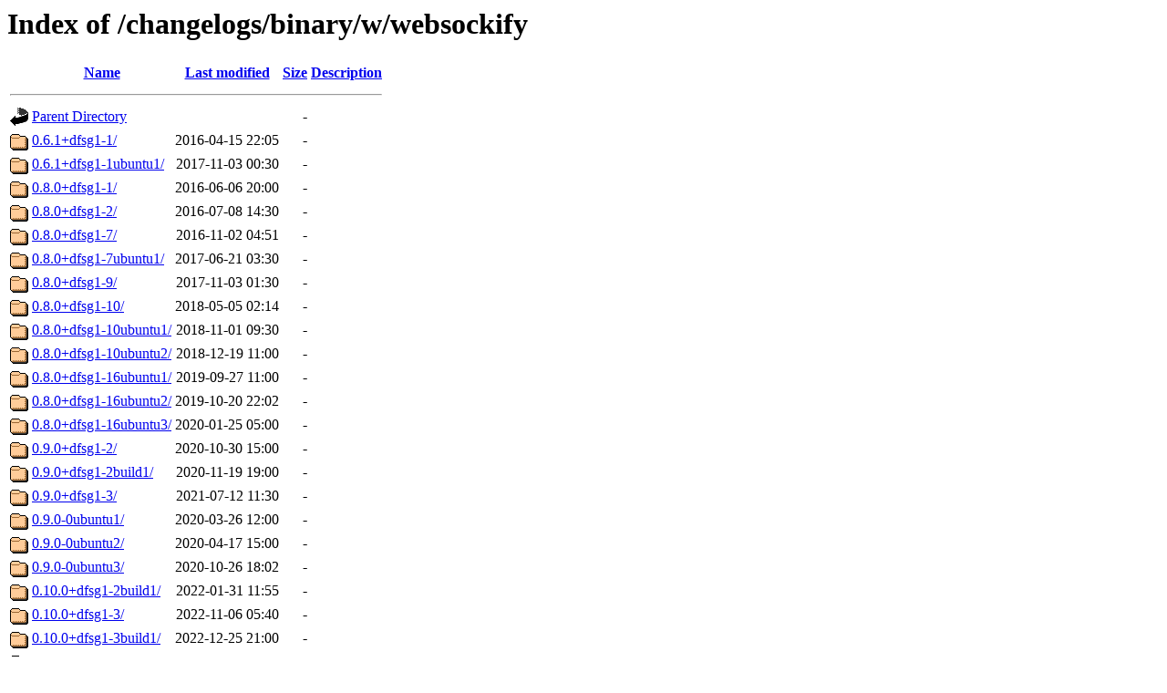

--- FILE ---
content_type: text/html;charset=UTF-8
request_url: https://changelogs.ubuntu.com/changelogs/binary/w/websockify/
body_size: 977
content:
<!DOCTYPE HTML PUBLIC "-//W3C//DTD HTML 3.2 Final//EN">
<html>
 <head>
  <title>Index of /changelogs/binary/w/websockify</title>
 </head>
 <body>
<h1>Index of /changelogs/binary/w/websockify</h1>
  <table>
   <tr><th valign="top"><img src="/icons/blank.gif" alt="[ICO]"></th><th><a href="?C=N;O=D">Name</a></th><th><a href="?C=M;O=A">Last modified</a></th><th><a href="?C=S;O=A">Size</a></th><th><a href="?C=D;O=A">Description</a></th></tr>
   <tr><th colspan="5"><hr></th></tr>
<tr><td valign="top"><img src="/icons/back.gif" alt="[PARENTDIR]"></td><td><a href="/changelogs/binary/w/">Parent Directory</a></td><td>&nbsp;</td><td align="right">  - </td><td>&nbsp;</td></tr>
<tr><td valign="top"><img src="/icons/folder.gif" alt="[DIR]"></td><td><a href="0.6.1+dfsg1-1/">0.6.1+dfsg1-1/</a></td><td align="right">2016-04-15 22:05  </td><td align="right">  - </td><td>&nbsp;</td></tr>
<tr><td valign="top"><img src="/icons/folder.gif" alt="[DIR]"></td><td><a href="0.6.1+dfsg1-1ubuntu1/">0.6.1+dfsg1-1ubuntu1/</a></td><td align="right">2017-11-03 00:30  </td><td align="right">  - </td><td>&nbsp;</td></tr>
<tr><td valign="top"><img src="/icons/folder.gif" alt="[DIR]"></td><td><a href="0.8.0+dfsg1-1/">0.8.0+dfsg1-1/</a></td><td align="right">2016-06-06 20:00  </td><td align="right">  - </td><td>&nbsp;</td></tr>
<tr><td valign="top"><img src="/icons/folder.gif" alt="[DIR]"></td><td><a href="0.8.0+dfsg1-2/">0.8.0+dfsg1-2/</a></td><td align="right">2016-07-08 14:30  </td><td align="right">  - </td><td>&nbsp;</td></tr>
<tr><td valign="top"><img src="/icons/folder.gif" alt="[DIR]"></td><td><a href="0.8.0+dfsg1-7/">0.8.0+dfsg1-7/</a></td><td align="right">2016-11-02 04:51  </td><td align="right">  - </td><td>&nbsp;</td></tr>
<tr><td valign="top"><img src="/icons/folder.gif" alt="[DIR]"></td><td><a href="0.8.0+dfsg1-7ubuntu1/">0.8.0+dfsg1-7ubuntu1/</a></td><td align="right">2017-06-21 03:30  </td><td align="right">  - </td><td>&nbsp;</td></tr>
<tr><td valign="top"><img src="/icons/folder.gif" alt="[DIR]"></td><td><a href="0.8.0+dfsg1-9/">0.8.0+dfsg1-9/</a></td><td align="right">2017-11-03 01:30  </td><td align="right">  - </td><td>&nbsp;</td></tr>
<tr><td valign="top"><img src="/icons/folder.gif" alt="[DIR]"></td><td><a href="0.8.0+dfsg1-10/">0.8.0+dfsg1-10/</a></td><td align="right">2018-05-05 02:14  </td><td align="right">  - </td><td>&nbsp;</td></tr>
<tr><td valign="top"><img src="/icons/folder.gif" alt="[DIR]"></td><td><a href="0.8.0+dfsg1-10ubuntu1/">0.8.0+dfsg1-10ubuntu1/</a></td><td align="right">2018-11-01 09:30  </td><td align="right">  - </td><td>&nbsp;</td></tr>
<tr><td valign="top"><img src="/icons/folder.gif" alt="[DIR]"></td><td><a href="0.8.0+dfsg1-10ubuntu2/">0.8.0+dfsg1-10ubuntu2/</a></td><td align="right">2018-12-19 11:00  </td><td align="right">  - </td><td>&nbsp;</td></tr>
<tr><td valign="top"><img src="/icons/folder.gif" alt="[DIR]"></td><td><a href="0.8.0+dfsg1-16ubuntu1/">0.8.0+dfsg1-16ubuntu1/</a></td><td align="right">2019-09-27 11:00  </td><td align="right">  - </td><td>&nbsp;</td></tr>
<tr><td valign="top"><img src="/icons/folder.gif" alt="[DIR]"></td><td><a href="0.8.0+dfsg1-16ubuntu2/">0.8.0+dfsg1-16ubuntu2/</a></td><td align="right">2019-10-20 22:02  </td><td align="right">  - </td><td>&nbsp;</td></tr>
<tr><td valign="top"><img src="/icons/folder.gif" alt="[DIR]"></td><td><a href="0.8.0+dfsg1-16ubuntu3/">0.8.0+dfsg1-16ubuntu3/</a></td><td align="right">2020-01-25 05:00  </td><td align="right">  - </td><td>&nbsp;</td></tr>
<tr><td valign="top"><img src="/icons/folder.gif" alt="[DIR]"></td><td><a href="0.9.0+dfsg1-2/">0.9.0+dfsg1-2/</a></td><td align="right">2020-10-30 15:00  </td><td align="right">  - </td><td>&nbsp;</td></tr>
<tr><td valign="top"><img src="/icons/folder.gif" alt="[DIR]"></td><td><a href="0.9.0+dfsg1-2build1/">0.9.0+dfsg1-2build1/</a></td><td align="right">2020-11-19 19:00  </td><td align="right">  - </td><td>&nbsp;</td></tr>
<tr><td valign="top"><img src="/icons/folder.gif" alt="[DIR]"></td><td><a href="0.9.0+dfsg1-3/">0.9.0+dfsg1-3/</a></td><td align="right">2021-07-12 11:30  </td><td align="right">  - </td><td>&nbsp;</td></tr>
<tr><td valign="top"><img src="/icons/folder.gif" alt="[DIR]"></td><td><a href="0.9.0-0ubuntu1/">0.9.0-0ubuntu1/</a></td><td align="right">2020-03-26 12:00  </td><td align="right">  - </td><td>&nbsp;</td></tr>
<tr><td valign="top"><img src="/icons/folder.gif" alt="[DIR]"></td><td><a href="0.9.0-0ubuntu2/">0.9.0-0ubuntu2/</a></td><td align="right">2020-04-17 15:00  </td><td align="right">  - </td><td>&nbsp;</td></tr>
<tr><td valign="top"><img src="/icons/folder.gif" alt="[DIR]"></td><td><a href="0.9.0-0ubuntu3/">0.9.0-0ubuntu3/</a></td><td align="right">2020-10-26 18:02  </td><td align="right">  - </td><td>&nbsp;</td></tr>
<tr><td valign="top"><img src="/icons/folder.gif" alt="[DIR]"></td><td><a href="0.10.0+dfsg1-2build1/">0.10.0+dfsg1-2build1/</a></td><td align="right">2022-01-31 11:55  </td><td align="right">  - </td><td>&nbsp;</td></tr>
<tr><td valign="top"><img src="/icons/folder.gif" alt="[DIR]"></td><td><a href="0.10.0+dfsg1-3/">0.10.0+dfsg1-3/</a></td><td align="right">2022-11-06 05:40  </td><td align="right">  - </td><td>&nbsp;</td></tr>
<tr><td valign="top"><img src="/icons/folder.gif" alt="[DIR]"></td><td><a href="0.10.0+dfsg1-3build1/">0.10.0+dfsg1-3build1/</a></td><td align="right">2022-12-25 21:00  </td><td align="right">  - </td><td>&nbsp;</td></tr>
<tr><td valign="top"><img src="/icons/folder.gif" alt="[DIR]"></td><td><a href="0.10.0+dfsg1-4/">0.10.0+dfsg1-4/</a></td><td align="right">2022-12-26 00:00  </td><td align="right">  - </td><td>&nbsp;</td></tr>
<tr><td valign="top"><img src="/icons/folder.gif" alt="[DIR]"></td><td><a href="0.10.0+dfsg1-5/">0.10.0+dfsg1-5/</a></td><td align="right">2023-09-04 20:30  </td><td align="right">  - </td><td>&nbsp;</td></tr>
<tr><td valign="top"><img src="/icons/folder.gif" alt="[DIR]"></td><td><a href="0.10.0+dfsg1-5build1/">0.10.0+dfsg1-5build1/</a></td><td align="right">2024-01-19 22:00  </td><td align="right">  - </td><td>&nbsp;</td></tr>
<tr><td valign="top"><img src="/icons/folder.gif" alt="[DIR]"></td><td><a href="0.10.0+dfsg1-5build2/">0.10.0+dfsg1-5build2/</a></td><td align="right">2024-04-08 19:00  </td><td align="right">  - </td><td>&nbsp;</td></tr>
<tr><td valign="top"><img src="/icons/folder.gif" alt="[DIR]"></td><td><a href="0.10.0+dfsg1-6/">0.10.0+dfsg1-6/</a></td><td align="right">2024-05-03 03:12  </td><td align="right">  - </td><td>&nbsp;</td></tr>
<tr><td valign="top"><img src="/icons/folder.gif" alt="[DIR]"></td><td><a href="0.12.0+dfsg1-1/">0.12.0+dfsg1-1/</a></td><td align="right">2024-07-15 06:00  </td><td align="right">  - </td><td>&nbsp;</td></tr>
<tr><td valign="top"><img src="/icons/folder.gif" alt="[DIR]"></td><td><a href="0.12.0+dfsg1-2/">0.12.0+dfsg1-2/</a></td><td align="right">2024-07-17 12:00  </td><td align="right">  - </td><td>&nbsp;</td></tr>
<tr><td valign="top"><img src="/icons/folder.gif" alt="[DIR]"></td><td><a href="0.12.0+dfsg1-2ubuntu1/">0.12.0+dfsg1-2ubuntu1/</a></td><td align="right">2024-07-18 10:30  </td><td align="right">  - </td><td>&nbsp;</td></tr>
<tr><td valign="top"><img src="/icons/folder.gif" alt="[DIR]"></td><td><a href="0.12.0+dfsg1-4ubuntu1/">0.12.0+dfsg1-4ubuntu1/</a></td><td align="right">2025-01-04 14:30  </td><td align="right">  - </td><td>&nbsp;</td></tr>
   <tr><th colspan="5"><hr></th></tr>
</table>
<address>Apache/2.4.29 (Ubuntu) Server at changelogs.ubuntu.com Port 443</address>
</body></html>
